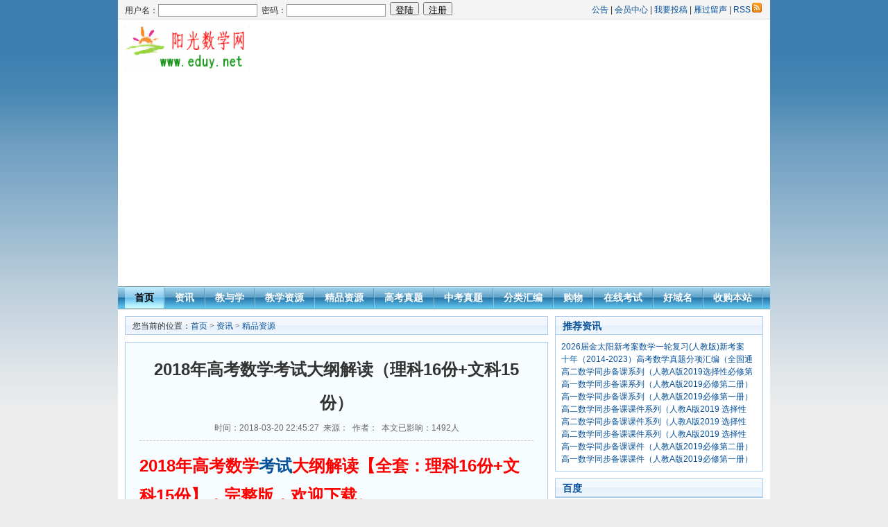

--- FILE ---
content_type: text/html
request_url: http://www.eduy.net/jiaoyuzixun/jingpinziyuan/2018-03-20/228.html
body_size: 24684
content:
<!DOCTYPE html PUBLIC "-//W3C//DTD XHTML 1.0 Transitional//EN" "http://www.w3.org/TR/xhtml1/DTD/xhtml1-transitional.dtd">
<html xmlns="http://www.w3.org/1999/xhtml">
<head>
<!-- 精品资源页面广告代码开始 --<script>window.BAIDU_DUP_AUTO_AD = true;</script> 
<script type="text/javascript" src="//cpro.baidustatic.com/cpro/ui/cm.js"></script><!-- 精品资源页面广告代码结束 -->
<!-- 禁止百度保留快照开始 --<meta name="Baiduspider" content="noarchive"><!-- 禁止百度保留快照结束 -->
<meta http-equiv="Content-Type" content="text/html; charset=gb2312" />
<title>2018年高考数学考试大纲解读（理科16份+文科15份）【www.eduy.net】 - (原阳光教学资源网)提供免费高考数学资源,免费中考数学资源,免费小学数学资源,专业的免费高考(中考,小学)数学门户网站,全力打造优秀的数学资源网！</title>
<meta name="keywords" content="高考,数学,考试大纲" />
<meta name="description" content="2018年高考数学考试大纲解读（理科16份+文科15份）" />
<link href="/skin/default/css/style.css" rel="stylesheet" type="text/css" />
<script type="text/javascript" src="/skin/default/js/tabs.js"></script>
<script type="text/javascript" src="/e/data/js/ajax.js"></script>
</head>
<body class="showpage news">
<!-- 页头 -->
<table width="100%" border="0"  align="center" cellspacing="0" cellpadding="0" class="top">
<tr>
<td>
<table width="100%" border="0" cellspacing="0" cellpadding="0">
<tr>
<td width="65%"> 
<!-- 登录 -->
<script>
document.write('<script src="/e/member/login/loginjs.php?t='+Math.random()+'"><'+'/script>');
</script>
</td>
<td align="right">
<a href="/jiaoyuzixun/benzhangonggao">公告</a> | <a href="/e/member/cp/">会员中心</a> | <a href="/e/DoInfo/">我要投稿</a> | <a href="/e/tool/gbook/?bid=1">雁过留声</a> | <a href="/e/web/?type=rss2&classid=6" target="_blank">RSS<img src="/skin/default/images/rss.gif" border="0" hspace="2" /></a>
</td>
</tr>
</table>
</td>
</tr>
</table>
<table width="100%" border="0" align="center" cellpadding="0" cellspacing="10">
<tr valign="middle">
<td width="180" align="center"><a href="/"><img src="/skin/default/images/logo.gif" width="180" height="65" border="0" /></a></td>
<td align="center"><!-- 网站Banner广告开始 --><script src=/d/js/acmsd/thea11.js></script>
<!-- 网站Banner广告结束 --></td>
</tr>
</table>
<!-- 导航tab选项卡 -->
<table width="100%" border="0" align="center" cellpadding="0" cellspacing="0" class="nav">
  <tr> 
    <td class="nav_global"><ul>
        <li class="curr" id="tabnav_btn_0" onMouseOver="tabit(this)"><a href="/">首页</a></li>
        <li id="tabnav_btn_1" onmouseover="tabit(this)"><a href="/jiaoyuzixun/" target="_blank">资讯</a></li><li id="tabnav_btn_2" onmouseover="tabit(this)"><a href="/jiaoyuxue/" target="_blank">教与学</a></li><li id="tabnav_btn_3" onmouseover="tabit(this)"><a href="/jiaoxueziyuan/" target="_blank">教学资源</a></li><li id="tabnav_btn_4" onmouseover="tabit(this)"><a href="/jiaoyuzixun/jingpinziyuan" target="_blank">精品资源</a></li><li id="tabnav_btn_5" onmouseover="tabit(this)"><a href="/gaokao.html" target="_blank">高考真题</a></li><li id="tabnav_btn_6" onmouseover="tabit(this)"><a href="/zhongkao.html" target="_blank">中考真题</a></li><li id="tabnav_btn_7" onmouseover="tabit(this)"><a href="/fenlei.html" target="_blank">分类汇编</a></li><li id="tabnav_btn_8" onmouseover="tabit(this)"><a href="/shangcheng/" target="_blank">购物</a></li><li id="tabnav_btn_9" onmouseover="tabit(this)"><a href="http://www.mzwhzx.cn" target="_blank">在线考试</a></li><li id="tabnav_btn_10" onmouseover="tabit(this)"><a href="https://mi.aliyun.com/shop/50662" target="_blank">好域名</a></li><li id="tabnav_btn_11" onmouseover="tabit(this)"><a href="https://mi.aliyun.com/domain-detail?domainCartTradeParams=&domainName=eduy.net" target="_blank">收购本站</a></li> </ul></td>
  </tr>
</table>
<div align="center">
  <!-- 淘宝搜索及高考倒计时广告开始 --><script src=/d/js/acmsd/thea19.js></script><!-- 淘宝搜索及高考倒计时广告结束 -->
  <!-- 页面头部广告开始 --<script src=/d/js/acmsd/thea23.js></script><!-- 页面头部广告结束 -->
<!-- Google最佳位置展示广告2开始 --><script async src="https://pagead2.googlesyndication.com/pagead/js/adsbygoogle.js?client=ca-pub-8952201583625230"
     crossorigin="anonymous"></script><!-- Google最佳位置展示广告结束 -->
</div>
<table width="100%" border="0" cellspacing="10" cellpadding="0">
<tr valign="top">
<td class="main"><table width="100%" border="0" cellspacing="0" cellpadding="0" class="position">
<tr>
<td>您当前的位置：<a href="/">首页</a>&nbsp;>&nbsp;<a href="/jiaoyuzixun/">资讯</a>&nbsp;>&nbsp;<a href="/jiaoyuzixun/jingpinziyuan/">精品资源</a></td>
</tr>
</table>
<table width="100%" border="0" cellspacing="0" cellpadding="0" class="box">
<tr>
<td><table width="100%" border="0" cellpadding="0" cellspacing="0" class="title_info">
<tr>
<td><h1>2018年高考数学考试大纲解读（理科16份+文科15份）<!-- 百度主题链接开始 --><script src=/d/js/acmsd/thea14.js></script><!-- 百度主题链接结束 --></h1></td>
</tr>
<tr>
<td class="info_text">时间：2018-03-20 22:45:27&nbsp;&nbsp;来源：&nbsp;&nbsp;作者：&nbsp;&nbsp;本文已影响：<script src=/e/public/ViewClick/?classid=6&id=228&addclick=1></script>人<!-- 百度分享开始 --<div class="bdsharebuttonbox"><a href="#" class="bds_more" data-cmd="more"></a><a href="#" class="bds_qzone" data-cmd="qzone" title="分享到QQ空间"></a><a href="#" class="bds_tsina" data-cmd="tsina" title="分享到新浪微博"></a><a href="#" class="bds_tqq" data-cmd="tqq" title="分享到腾讯微博"></a><a href="#" class="bds_renren" data-cmd="renren" title="分享到人人网"></a><a href="#" class="bds_weixin" data-cmd="weixin" title="分享到微信"></a></div>
<script>window._bd_share_config={"common":{"bdSnsKey":{},"bdText":"","bdMini":"2","bdMiniList":false,"bdPic":"","bdStyle":"0","bdSize":"16"},"share":{},"image":{"viewList":["qzone","tsina","tqq","renren","weixin"],"viewText":"分享到：","viewSize":"16"},"selectShare":{"bdContainerClass":null,"bdSelectMiniList":["qzone","tsina","tqq","renren","weixin"]}};with(document)0[(getElementsByTagName('head')[0]||body).appendChild(createElement('script')).src='http://bdimg.share.baidu.com/static/api/js/share.js?v=89860593.js?cdnversion='+~(-new Date()/36e5)];</script>
<!-- 百度分享结束 --></td>
</tr>
</table>
<table width="100%" border="0" cellspacing="0" cellpadding="0">
<tr>
<td id="text"><!-- 内容580*90广告开始 --><script src=/d/js/acmsd/thea5.js></script>
<!-- 内容580*90广告结束 --><p><span style="font-size: x-large;"><font color="#ff0000" size="5"><b>2018年高考数学<a href=http://www.mzwhzx.cn target=_blank class=infotextkey>考试</a>大纲解读【全套：理科16份+文科15份】，完整版，欢迎下载。</b></font></span></p>
<table border="1" cellspacing="1" cellpadding="1" width="558">
  <tbody>
    <tr>
      <td width="300"><strong>资源标题</strong></td>
      <td width="120"><strong>下载地址（理科）</strong></td>
      <td width="120"><strong>下载地址（文科）</strong></td>
    </tr>
    <tr>
      <td>专题01+考核目标和要求</td>
      <td><a href="/jiaoxueziyuan/shiti/gaozhong/25869.html" target="_blank" style="color: rgb(118, 173, 1);">点击下载</a></td>
      <td><a href="/jiaoxueziyuan/shiti/gaozhong/25885.html" target="_blank" style="color: rgb(118, 173, 1);">点击下载</a></td>
    </tr>
    <tr>
      <td>专题02+集合与常用逻辑用语</td>
      <td><a href="/jiaoxueziyuan/shiti/gaozhong/25870.html" target="_blank" style="color: rgb(118, 173, 1);">点击下载</a></td>
      <td><a href="/jiaoxueziyuan/shiti/gaozhong/25886.html" target="_blank" style="color: rgb(118, 173, 1);">点击下载</a></td>
    </tr>
    <tr>
      <td>专题03+函数的概念与基本初等函数I</td>
      <td><a href="/jiaoxueziyuan/shiti/gaozhong/25871.html" target="_blank" style="color: rgb(118, 173, 1);">点击下载</a></td>
      <td><a href="/jiaoxueziyuan/shiti/gaozhong/25887.html" target="_blank" style="color: rgb(118, 173, 1);">点击下载</a></td>
    </tr>
    <tr>
      <td>专题04+导数及其应用</td>
      <td><a href="/jiaoxueziyuan/shiti/gaozhong/25872.html" target="_blank" style="color: rgb(118, 173, 1);">点击下载</a></td>
      <td><a href="/jiaoxueziyuan/shiti/gaozhong/25888.html" target="_blank" style="color: rgb(118, 173, 1);">点击下载</a></td>
    </tr>
    <tr>
      <td>专题05+立体几何</td>
      <td><a href="/jiaoxueziyuan/shiti/gaozhong/25873.html" target="_blank" style="color: rgb(118, 173, 1);">点击下载</a></td>
      <td><a href="/jiaoxueziyuan/shiti/gaozhong/25889.html" target="_blank" style="color: rgb(118, 173, 1);">点击下载</a></td>
    </tr>
    <tr>
      <td>专题06+平面解析几何</td>
      <td><a href="/jiaoxueziyuan/shiti/gaozhong/25874.html" target="_blank" style="color: rgb(118, 173, 1);">点击下载</a></td>
      <td><a href="/jiaoxueziyuan/shiti/gaozhong/25890.html" target="_blank" style="color: rgb(118, 173, 1);">点击下载</a></td>
    </tr>
    <tr>
      <td>专题07+三角函数</td>
      <td><a href="/jiaoxueziyuan/shiti/gaozhong/25875.html" target="_blank" style="color: rgb(118, 173, 1);">点击下载</a></td>
      <td><a href="/jiaoxueziyuan/shiti/gaozhong/25891.html" target="_blank" style="color: rgb(118, 173, 1);">点击下载</a></td>
    </tr>
    <tr>
      <td>专题08+平面向量</td>
      <td><a href="/jiaoxueziyuan/shiti/gaozhong/25876.html" target="_blank" style="color: rgb(118, 173, 1);">点击下载</a></td>
      <td><a href="/jiaoxueziyuan/shiti/gaozhong/25892.html" target="_blank" style="color: rgb(118, 173, 1);">点击下载</a></td>
    </tr>
    <tr>
      <td>专题09+数列</td>
      <td><a href="/jiaoxueziyuan/shiti/gaozhong/25877.html" target="_blank" style="color: rgb(118, 173, 1);">点击下载</a></td>
      <td><a href="/jiaoxueziyuan/shiti/gaozhong/25893.html" target="_blank" style="color: rgb(118, 173, 1);">点击下载</a></td>
    </tr>
    <tr>
      <td>专题10+不等式、推理与证明</td>
      <td><a href="/jiaoxueziyuan/shiti/gaozhong/25878.html" target="_blank" style="color: rgb(118, 173, 1);">点击下载</a></td>
      <td><a href="/jiaoxueziyuan/shiti/gaozhong/25894.html" target="_blank" style="color: rgb(118, 173, 1);">点击下载</a></td>
    </tr>
    <tr>
      <td>专题11+概率与统计</td>
      <td><a href="/jiaoxueziyuan/shiti/gaozhong/25879.html" target="_blank" style="color: rgb(118, 173, 1);">点击下载</a></td>
      <td><a href="/jiaoxueziyuan/shiti/gaozhong/25895.html" target="_blank" style="color: rgb(118, 173, 1);">点击下载</a></td>
    </tr>
    <tr>
      <td>专题12+算法初步</td>
      <td><a href="/jiaoxueziyuan/shiti/gaozhong/25880.html" target="_blank" style="color: rgb(118, 173, 1);">点击下载</a></td>
      <td><a href="/jiaoxueziyuan/shiti/gaozhong/25896.html" target="_blank" style="color: rgb(118, 173, 1);">点击下载</a></td>
    </tr>
    <tr>
      <td>专题13+数系的扩充与复数的引入</td>
      <td><a href="/jiaoxueziyuan/shiti/gaozhong/25881.html" target="_blank" style="color: rgb(118, 173, 1);">点击下载</a></td>
      <td><a href="/jiaoxueziyuan/shiti/gaozhong/25897.html" target="_blank" style="color: rgb(118, 173, 1);">点击下载</a></td>
    </tr>
    <tr>
      <td>专题14+计数原理</td>
      <td><a href="/jiaoxueziyuan/shiti/gaozhong/25882.html" target="_blank" style="color: rgb(118, 173, 1);">点击下载</a></td>
      <td>&nbsp;</td>
    </tr>
    <tr>
      <td>专题15+坐标系与参数方程</td>
      <td><a href="/jiaoxueziyuan/shiti/gaozhong/25883.html" target="_blank" style="color: rgb(118, 173, 1);">点击下载</a></td>
      <td><a href="/jiaoxueziyuan/shiti/gaozhong/25898.html" target="_blank" style="color: rgb(118, 173, 1);">点击下载</a></td>
    </tr>
    <tr>
      <td>专题16+不等式选讲</td>
      <td><a href="/jiaoxueziyuan/shiti/gaozhong/25884.html" target="_blank" style="color: rgb(118, 173, 1);">点击下载</a></td>
      <td><a href="/jiaoxueziyuan/shiti/gaozhong/25899.html" target="_blank" style="color: rgb(118, 173, 1);">点击下载</a></td>
    </tr>
  </tbody>
</table><p align="center" class="pageLink"></p>
<!-- 打赏代码开始 --><script src=/d/js/acmsd/thea25.js></script><!-- 打赏代码结束 -->
<!-- 谷歌内容页广告开始 --><script src=/d/js/acmsd/thea9.js></script>
<!-- 谷歌内容页广告结束 --><!--复制网址代码开始--
<script language=javascript>
    // 自动 COPY 代码开始
    function MM_findObj(n, d) { //v4.0
    var p,i,x; if(!d) d=document; if((p=n.indexOf("?"))>0&&parent.frames.length) {
    d=parent.frames[n.substring(p+1)].document; n=n.substring(0,p);}
    if(!(x=d[n])&&d.all) x=d.all[n]; for (i=0;!x&&i<d.forms.length;i++) x=d.forms[i][n];
    for(i=0;!x&&d.layers&&i<d.layers.length;i++) x=MM_findObj(n,d.layers[i].document);
    if(!x && document.getElementByIdx) x=document.getElementByIdx(n); return x;
    }
    function JM_cc(ob){
    var obj=MM_findObj(ob); if (obj) {
    obj.select();js=obj.createTextRange();js.execCommand("Copy");}
    alert("复制成功！您可以将本页推荐给您QQ或者论坛上的朋友阅读！");
    }
   
    // 自动 COPY 代码结束
    document.write('<br><b><font color=red style=font-size:14px>推荐给您的朋友阅读：</font></b><input name="page_url" value="'+window.location.href+'" size="64"> <input type="button" name="Button" style=color:red value="点击这里复制本页地址推荐给您QQ或者论坛上的朋友阅读！" onClick=JM_cc("page_url")>');
    </script>
<!--复制网址代码结束--></td>
</tr>
</table>
<!-- 文章底部广告开始 -->
<div align="center"><script src=/d/js/acmsd/thea24.js></script></div>
<!-- 文章底部广告结束 -->
</td>
</tr>
<tr>
  <td>上一篇：<a href='/jiaoyuzixun/jingpinziyuan/2018-03-18/227.html'>2018年高考文数二轮复习精品资料</a>     ；  下一篇：<a href='/jiaoyuzixun/jingpinziyuan/2018-03-31/229.html'>2019届高三数学课标一轮课件+考点规范练+单元检测（汇总）</a></td>
</tr>
</table>
<script>
		  function CheckPl(obj)
		  {
		  if(obj.saytext.value=="")
		  {
		  alert("您没什么话要说吗？");
		  obj.saytext.focus();
		  return false;
		  }
		  return true;
		  }
		  </script><form action="/e/pl/doaction.php" method="post" name="saypl" id="saypl" onsubmit="return CheckPl(document.saypl)">
<table width="100%" border="0" cellpadding="0" cellspacing="0" id="plpost">

<tr>
<td><table width="100%" border="0" cellpadding="0" cellspacing="0" class="title">
<tr>
<td><strong>发表评论</strong></td>
<td align="right"><a href="/e/pl/?classid=6&amp;id=228">共有<span><script type="text/javascript" src="/e/public/ViewClick/?classid=6&id=228&down=2"></script></span>条评论</a></td>
</tr>
</table>
<table width="100%" border="0" cellspacing="10" cellpadding="0">
<tr>
<td><table width="100%" border="0" cellpadding="0" cellspacing="2">
<tr>
<td width="56%" align="left">用户名:
<input name="username" type="text" class="inputText" id="username" value="" size="16" /></td>
<td width="44%" align="left">密码:
<input name="password" type="password" class="inputText" id="password" value="" size="16" /></td>
</tr>
<tr>
<td align="left">验证码:
<input name="key" type="text" class="inputText" size="10" />
<img src="/e/ShowKey/?v=pl" align="absmiddle" /> </td>
<td align="left"><input name="nomember" type="checkbox" id="nomember" value="1" checked="checked" />
匿名发表</td>
</tr>
</table>
<textarea name="saytext" rows="6" id="saytext"></textarea><input name="imageField" type="image" src="/e/data/images/postpl.gif"/>
<input name="id" type="hidden" id="id" value="228" />
<input name="classid" type="hidden" id="classid" value="6" />
<input name="enews" type="hidden" id="enews" value="AddPl" />
<input name="repid" type="hidden" id="repid" value="0" />
<input type="hidden" name="ecmsfrom" value="/jiaoyuzixun/jingpinziyuan/2018-03-20/228.html"></td>
</tr>
</table>
</td>
</tr>
</table></form>
</td>
<td class="sider"><table width="100%" border="0" cellspacing="0" cellpadding="0" class="title">
<tr>
<td><strong>推荐资讯</strong></td>
</tr>
</table>
<table width="100%" border="0" cellspacing="8" cellpadding="0" class="box">
<tr>
<td><li><a href="/jiaoyuzixun/jingpinziyuan/2025-09-27/424.html" title="2026届金太阳新考案数学一轮复习(人教版)新考案【全套173份：教案11份+课件162份】">2026届金太阳新考案数学一轮复习(人教版)新考案</a></li><li><a href="/jiaoyuzixun/jingpinziyuan/2025-09-27/423.html" title="十年（2014-2023）高考数学真题分项汇编（全国通用）">十年（2014-2023）高考数学真题分项汇编（全国通</a></li><li><a href="/jiaoyuzixun/jingpinziyuan/2025-05-23/422.html" title="高二数学同步备课系列（人教A版2019选择性必修第一册）教案【全套31份】">高二数学同步备课系列（人教A版2019选择性必修第</a></li><li><a href="/jiaoyuzixun/jingpinziyuan/2025-05-18/421.html" title="高一数学同步备课系列（人教A版2019必修第二册）教案【全套56份】">高一数学同步备课系列（人教A版2019必修第二册）</a></li><li><a href="/jiaoyuzixun/jingpinziyuan/2025-05-12/420.html" title="高一数学同步备课系列（人教A版2019必修第一册）教案+单元检测题【全套32份】">高一数学同步备课系列（人教A版2019必修第一册）</a></li><li><a href="/jiaoyuzixun/jingpinziyuan/2025-05-11/419.html" title="高二数学同步备课课件系列（人教A版2019 选择性必修第三册）【全套23份】">高二数学同步备课课件系列（人教A版2019 选择性</a></li><li><a href="/jiaoyuzixun/jingpinziyuan/2025-05-11/418.html" title="高二数学同步备课课件系列（人教A版2019 选择性必修第二册）【全套28份】">高二数学同步备课课件系列（人教A版2019 选择性</a></li><li><a href="/jiaoyuzixun/jingpinziyuan/2025-05-11/417.html" title="高二数学同步备课课件系列（人教A版2019 选择性必修第一册）【全套27份】">高二数学同步备课课件系列（人教A版2019 选择性</a></li><li><a href="/jiaoyuzixun/jingpinziyuan/2025-05-11/416.html" title="高一数学同步备课课件（人教A版2019必修第二册）【全套59份】">高一数学同步备课课件（人教A版2019必修第二册）</a></li><li><a href="/jiaoyuzixun/jingpinziyuan/2025-05-11/415.html" title="高一数学同步备课课件（人教A版2019必修第一册）【全套50份】">高一数学同步备课课件（人教A版2019必修第一册）</a></li></td>
</tr>
</table>
<table width="100%" border="0" cellspacing="0" cellpadding="0" class="title margin_top">
<tr>
<td><strong>百度</strong></td>
</tr>
</table>
<table width="100%" border="0" cellspacing="0" cellpadding="0" class="box">
<tr>
<td><!-- 百度联盟广告开始 --><script src=/d/js/acmsd/thea1.js></script><!-- 百度联盟广告结束 --></td>
</tr>
</table>
<table width="100%" border="0" cellspacing="0" cellpadding="0" class="title margin_top">
<tr>
<td><strong>相关文章</strong></td>
</tr>
</table>
<table width="100%" border="0" cellspacing="0" cellpadding="0" class="box">
<tr>
<td><ul>
<li><a href="/jiaoyuzixun/jingpinziyuan/2018-03-18/227.html" title="2018年高考文数二轮复习精品资料">2018年高考文数二轮复习精品资料</a></li><li><a href="/jiaoyuzixun/jingpinziyuan/2018-02-24/226.html" title="2018年高考理数二轮复习精品资料">2018年高考理数二轮复习精品资料</a></li><li><a href="/jiaoyuzixun/jingpinziyuan/2018-02-23/225.html" title="高二数学北师大版选修2-1课件【全套23份】">高二数学北师大版选修2-1课件【全套23份】</a></li><li><a href="/jiaoyuzixun/jingpinziyuan/2018-02-11/224.html" title="2018年高考数学（文）考纲解读与热点难点突破">2018年高考数学（文）考纲解读与热点难点突破</a></li><li><a href="/jiaoyuzixun/jingpinziyuan/2018-02-10/223.html" title="2018年高考数学（理）考纲解读与热点难点突破">2018年高考数学（理）考纲解读与热点难点突破</a></li><li><a href="/jiaoyuzixun/jingpinziyuan/2018-02-03/222.html" title="高三数学立体几何复习教案">高三数学立体几何复习教案</a></li><li><a href="/jiaoyuzixun/jingpinziyuan/2018-02-03/221.html" title="备战2018年高考数学（文科）：回扣突破练Word版含答案">备战2018年高考数学（文科）：回扣突破练Word版含答案</a></li><li><a href="/jiaoyuzixun/jingpinziyuan/2018-01-14/220.html" title="高中数学选修1-1全一册专题特色训练【人教A版含答案】【全套10份】">高中数学选修1-1全一册专题特色训练【人教A版含答案】</a></li><li><a href="/jiaoyuzixun/jingpinziyuan/2018-01-11/219.html" title="高中数学破题致胜微方法【共11个专题129份】">高中数学破题致胜微方法【共11个专题129份】</a></li><li><a href="/jiaoyuzixun/jingpinziyuan/2017-07-23/218.html" title="2018高三大一轮复习数学（文）教师用书【全套共13份】">2018高三大一轮复习数学（文）教师用书【全套共13份】</a></li></ul></td>
</tr>
</table>
<table width="100%" border="0" cellspacing="0" cellpadding="0" class="title margin_top">
<tr>
<td><strong>谷歌</strong></td>
</tr>
</table>
<table width="100%" border="0" cellspacing="0" cellpadding="0" class="box">
<tr>
<td><!-- 谷歌联盟广告开始 --><script src=/d/js/acmsd/thea2.js></script><!-- 谷歌联盟广告结束 --></td>
</tr>
</table>
<table width="100%" border="0" cellspacing="0" cellpadding="0" class="title margin_top">
<tr>


<td><strong>栏目更新</strong></td>
</tr>
</table>
<table width="100%" border="0" cellspacing="0" cellpadding="0" class="box">
<tr>
<td><ul>
              <script src='/d/js/class/class6_newnews.js'></script></ul></td>
</tr>
</table>
<table width="100%" border="0" cellspacing="0" cellpadding="0" class="title margin_top">
<tr>
<td><strong>淘宝</strong></td>
</tr>
</table>
<table width="100%" border="0" cellspacing="0" cellpadding="0" class="box">
<tr>
<td><!-- 淘宝联盟广告开始 --><script src=/d/js/acmsd/thea3.js></script><!-- 淘宝联盟广告结束 --></td>
</tr>
</table>
<table width="100%" border="0" cellspacing="0" cellpadding="0" class="title margin_top">
<tr>
<td><strong>栏目热门</strong></td>
</tr>
</table>
<table width="100%" border="0" cellspacing="0" cellpadding="0" class="box">
<tr>
<td><ul>
 <script src='/d/js/class/class6_hotnews.js'></script></ul></td>
</tr>
</table></td>
</tr>
</table>
<!-- 页脚 -->
<table width="100%" border="0" cellpadding="0" cellspacing="0">
<tr>
<td align="center" class="search">
<form action="/e/search/index.php" method="post" name="searchform" id="searchform">
<table border="0" cellspacing="6" cellpadding="0">
<tr>
<td><script src=/d/js/js/search_news1.js></script>
</td>
<td><input type="image" class="inputSub" src="/skin/default/images/search.gif" />
</td>
<td><a href="/search/" target="_blank">高级搜索</a></td>
</tr>
</table>
</form>
</td>
</tr>
<tr>
<td>
	<table width="100%" border="0" cellpadding="0" cellspacing="4" class="copyright">
        <tr>
          <td align="center"><!-- 百度标签云广告980*90开始 --<script src=/d/js/acmsd/thea13.js></script><!-- 百度标签云广告980*90结束 --></td>
        </tr>
		<tr>
          <td align="center"><!-- Google最佳位置展示广告1开始 --><script async src="https://pagead2.googlesyndication.com/pagead/js/adsbygoogle.js?client=ca-pub-8952201583625230"
     crossorigin="anonymous"></script><!-- Google最佳位置展示广告结束 --></td>
        </tr>
        <tr> 
          <td align="center"><a href="/">网站首页</a> | <a href="/service.html">关于我们</a> 
            | <a href="/service.html">服务条款</a> | <a href="/service.html">网站优势</a> | <a href="/service.html">广告服务</a> | <a href="/service.html">联系我们</a> | <a href="/service.html">网站地图</a> | <a href="/service.html">免责声明</a> | <a href="/service.html">帮助中心</a> | <a href="/e/wap/" target="_blank">WAP</a> | <!-- 统计代码开始 --><script type="text/javascript">document.write(unescape("%3Cspan id='cnzz_stat_icon_596851'%3E%3C/span%3E%3Cscript src='https://s96.cnzz.com/stat.php%3Fid%3D596851%26show%3Dpic' type='text/javascript'%3E%3C/script%3E"));</script> | <script type="text/javascript">
var _bdhmProtocol = (("https:" == document.location.protocol) ? " https://" : " http://");
document.write(unescape("%3Cscript src='" + _bdhmProtocol + "hm.baidu.com/h.js%3F8f953fe6075630f5a7fe8f13ee2796e6' type='text/javascript'%3E%3C/script%3E"));
</script> | <script type="text/javascript" src="//js.users.51.la/21989023.js"></script>
<!-- 统计代码结束 --></td>
        </tr>
        <tr>
          <td align="center">【推荐网站】：   <a href="http://www.mzwhzx.cn" target="_blank">小题大做</a>  |   <a href="https://mi.aliyun.com/shop/50662" target="_blank">好米店，买到就是赚到!</a></td>
        </tr>
        <tr> 
        <td align="center">版权所有：<strong><a href="http://www.eduy.net" target="_blank">EDUY.NET</a>&nbsp; &copy; 2006-2050 未经授权禁止复制或建立镜像！</tr>
		<tr> 
        <td align="center">【阳光数学网】所有资源完全免费共享，仅供学习和研究使用，版权和著作权归原作者所有，如果您不愿意作品在本站发布，请联系我们。        </tr>
		<tr> 
        <td align="center">Copyright 2006-2050 阳光数学网  All Rights Reserved. <a href="https://beian.miit.gov.cn/" target="_blank">粤ICP备14006877号</a></tr>
        <tr> 
        <td align="center"><!-- 页面尾部广告开始 --<script src=/d/js/acmsd/thea4.js></script><!-- 页面尾部广告结束 --></tr>
	</table>
</td>
</tr>
</table>
<!-- 百度PC网页悬浮广告开始 --<script src=/d/js/acmsd/thea20.js></script>
<!-- 百度PC网页悬浮广告结束 -->
<script src="/e/public/onclick/?enews=donews&classid=6&id=228"></script></body>
</html>

--- FILE ---
content_type: text/html; charset=gb2312
request_url: http://www.eduy.net/e/public/ViewClick/?classid=6&id=228&addclick=1
body_size: 34
content:
document.write('1492');

--- FILE ---
content_type: text/html; charset=utf-8
request_url: https://www.google.com/recaptcha/api2/aframe
body_size: 267
content:
<!DOCTYPE HTML><html><head><meta http-equiv="content-type" content="text/html; charset=UTF-8"></head><body><script nonce="AKigMCyRsSpkUKLKGqSrLA">/** Anti-fraud and anti-abuse applications only. See google.com/recaptcha */ try{var clients={'sodar':'https://pagead2.googlesyndication.com/pagead/sodar?'};window.addEventListener("message",function(a){try{if(a.source===window.parent){var b=JSON.parse(a.data);var c=clients[b['id']];if(c){var d=document.createElement('img');d.src=c+b['params']+'&rc='+(localStorage.getItem("rc::a")?sessionStorage.getItem("rc::b"):"");window.document.body.appendChild(d);sessionStorage.setItem("rc::e",parseInt(sessionStorage.getItem("rc::e")||0)+1);localStorage.setItem("rc::h",'1768618032293');}}}catch(b){}});window.parent.postMessage("_grecaptcha_ready", "*");}catch(b){}</script></body></html>